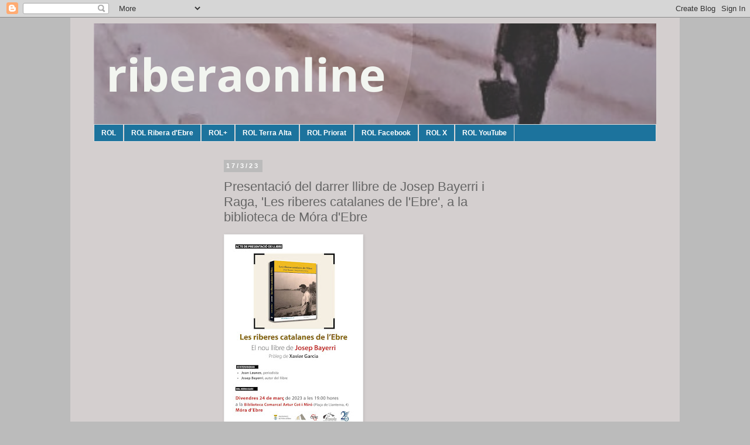

--- FILE ---
content_type: text/html; charset=UTF-8
request_url: https://rolriberadebre.blogspot.com/2023/03/presentacio-del-darrer-llibre-de-josep.html
body_size: 9982
content:
<!DOCTYPE html>
<html class='v2' dir='ltr' lang='ca'>
<head>
<link href='https://www.blogger.com/static/v1/widgets/335934321-css_bundle_v2.css' rel='stylesheet' type='text/css'/>
<meta content='width=1100' name='viewport'/>
<meta content='text/html; charset=UTF-8' http-equiv='Content-Type'/>
<meta content='blogger' name='generator'/>
<link href='https://rolriberadebre.blogspot.com/favicon.ico' rel='icon' type='image/x-icon'/>
<link href='http://rolriberadebre.blogspot.com/2023/03/presentacio-del-darrer-llibre-de-josep.html' rel='canonical'/>
<link rel="alternate" type="application/atom+xml" title="ROL Ribera d&#39;Ebre - Atom" href="https://rolriberadebre.blogspot.com/feeds/posts/default" />
<link rel="alternate" type="application/rss+xml" title="ROL Ribera d&#39;Ebre - RSS" href="https://rolriberadebre.blogspot.com/feeds/posts/default?alt=rss" />
<link rel="service.post" type="application/atom+xml" title="ROL Ribera d&#39;Ebre - Atom" href="https://www.blogger.com/feeds/8264008904356063611/posts/default" />

<link rel="alternate" type="application/atom+xml" title="ROL Ribera d&#39;Ebre - Atom" href="https://rolriberadebre.blogspot.com/feeds/8830178191191362682/comments/default" />
<!--Can't find substitution for tag [blog.ieCssRetrofitLinks]-->
<link href='https://blogger.googleusercontent.com/img/a/AVvXsEhwhFnY_j7rSvixgobaoa-yGhXL77b67TMmxuQVnm3DB0_Ohfoa2ccRcW4sWw0-lO-4UoO5DCRAPjsLiLwaM5jj2k7xZBsUfTepq67v9SdgUZt3N6quRND1tbpQJMON1dFq4zhmxULPeCiIWiJouJMnAW7C_FkiUJlbvxrPtZb0-MkhlpgCOFwahcsJeA=s320' rel='image_src'/>
<meta content='http://rolriberadebre.blogspot.com/2023/03/presentacio-del-darrer-llibre-de-josep.html' property='og:url'/>
<meta content='Presentació del darrer llibre de Josep Bayerri i Raga, &#39;Les riberes catalanes de l&#39;Ebre&#39;, a la biblioteca de Móra d&#39;Ebre' property='og:title'/>
<meta content='  ' property='og:description'/>
<meta content='https://blogger.googleusercontent.com/img/a/AVvXsEhwhFnY_j7rSvixgobaoa-yGhXL77b67TMmxuQVnm3DB0_Ohfoa2ccRcW4sWw0-lO-4UoO5DCRAPjsLiLwaM5jj2k7xZBsUfTepq67v9SdgUZt3N6quRND1tbpQJMON1dFq4zhmxULPeCiIWiJouJMnAW7C_FkiUJlbvxrPtZb0-MkhlpgCOFwahcsJeA=w1200-h630-p-k-no-nu' property='og:image'/>
<title>ROL Ribera d'Ebre: Presentació del darrer llibre de Josep Bayerri i Raga, 'Les riberes catalanes de l'Ebre', a la biblioteca de Móra d'Ebre</title>
<style id='page-skin-1' type='text/css'><!--
/*
-----------------------------------------------
Blogger Template Style
Name:     Simple
Designer: Blogger
URL:      www.blogger.com
----------------------------------------------- */
/* Content
----------------------------------------------- */
body {
font: normal normal 12px 'Trebuchet MS', Trebuchet, Verdana, sans-serif;
color: #666666;
background: #bbbbbb none repeat scroll top left;
padding: 0 0 0 0;
}
html body .region-inner {
min-width: 0;
max-width: 100%;
width: auto;
}
h2 {
font-size: 22px;
}
a:link {
text-decoration:none;
color: #2288bb;
}
a:visited {
text-decoration:none;
color: #888888;
}
a:hover {
text-decoration:underline;
color: #33aaff;
}
.body-fauxcolumn-outer .fauxcolumn-inner {
background: transparent none repeat scroll top left;
_background-image: none;
}
.body-fauxcolumn-outer .cap-top {
position: absolute;
z-index: 1;
height: 400px;
width: 100%;
}
.body-fauxcolumn-outer .cap-top .cap-left {
width: 100%;
background: transparent none repeat-x scroll top left;
_background-image: none;
}
.content-outer {
-moz-box-shadow: 0 0 0 rgba(0, 0, 0, .15);
-webkit-box-shadow: 0 0 0 rgba(0, 0, 0, .15);
-goog-ms-box-shadow: 0 0 0 #333333;
box-shadow: 0 0 0 rgba(0, 0, 0, .15);
margin-bottom: 1px;
}
.content-inner {
padding: 10px 40px;
}
.content-inner {
background-color: #d4cfcf;
}
/* Header
----------------------------------------------- */
.header-outer {
background: transparent none repeat-x scroll 0 -400px;
_background-image: none;
}
.Header h1 {
font: normal normal 40px 'Trebuchet MS',Trebuchet,Verdana,sans-serif;
color: #000000;
text-shadow: 0 0 0 rgba(0, 0, 0, .2);
}
.Header h1 a {
color: #000000;
}
.Header .description {
font-size: 18px;
color: #000000;
}
.header-inner .Header .titlewrapper {
padding: 22px 0;
}
.header-inner .Header .descriptionwrapper {
padding: 0 0;
}
/* Tabs
----------------------------------------------- */
.tabs-inner .section:first-child {
border-top: 0 solid #dddddd;
}
.tabs-inner .section:first-child ul {
margin-top: -1px;
border-top: 1px solid #dddddd;
border-left: 1px solid #dddddd;
border-right: 1px solid #dddddd;
}
.tabs-inner .widget ul {
background: #1c739d none repeat-x scroll 0 -800px;
_background-image: none;
border-bottom: 1px solid #dddddd;
margin-top: 0;
margin-left: -30px;
margin-right: -30px;
}
.tabs-inner .widget li a {
display: inline-block;
padding: .6em 1em;
font: normal bold 12px Arial, Tahoma, Helvetica, FreeSans, sans-serif;
color: #ffffff;
border-left: 1px solid #d4cfcf;
border-right: 1px solid #dddddd;
}
.tabs-inner .widget li:first-child a {
border-left: none;
}
.tabs-inner .widget li.selected a, .tabs-inner .widget li a:hover {
color: #000000;
background-color: #888888;
text-decoration: none;
}
/* Columns
----------------------------------------------- */
.main-outer {
border-top: 0 solid transparent;
}
.fauxcolumn-left-outer .fauxcolumn-inner {
border-right: 1px solid transparent;
}
.fauxcolumn-right-outer .fauxcolumn-inner {
border-left: 1px solid transparent;
}
/* Headings
----------------------------------------------- */
div.widget > h2,
div.widget h2.title {
margin: 0 0 1em 0;
font: normal bold 11px 'Trebuchet MS',Trebuchet,Verdana,sans-serif;
color: #000000;
}
/* Widgets
----------------------------------------------- */
.widget .zippy {
color: #999999;
text-shadow: 2px 2px 1px rgba(0, 0, 0, .1);
}
.widget .popular-posts ul {
list-style: none;
}
/* Posts
----------------------------------------------- */
h2.date-header {
font: normal bold 11px Arial, Tahoma, Helvetica, FreeSans, sans-serif;
}
.date-header span {
background-color: #bbbbbb;
color: #ffffff;
padding: 0.4em;
letter-spacing: 3px;
margin: inherit;
}
.main-inner {
padding-top: 35px;
padding-bottom: 65px;
}
.main-inner .column-center-inner {
padding: 0 0;
}
.main-inner .column-center-inner .section {
margin: 0 1em;
}
.post {
margin: 0 0 45px 0;
}
h3.post-title, .comments h4 {
font: normal normal 22px 'Trebuchet MS',Trebuchet,Verdana,sans-serif;
margin: .75em 0 0;
}
.post-body {
font-size: 110%;
line-height: 1.4;
position: relative;
}
.post-body img, .post-body .tr-caption-container, .Profile img, .Image img,
.BlogList .item-thumbnail img {
padding: 2px;
background: #ffffff;
border: 1px solid #eeeeee;
-moz-box-shadow: 1px 1px 5px rgba(0, 0, 0, .1);
-webkit-box-shadow: 1px 1px 5px rgba(0, 0, 0, .1);
box-shadow: 1px 1px 5px rgba(0, 0, 0, .1);
}
.post-body img, .post-body .tr-caption-container {
padding: 5px;
}
.post-body .tr-caption-container {
color: #666666;
}
.post-body .tr-caption-container img {
padding: 0;
background: transparent;
border: none;
-moz-box-shadow: 0 0 0 rgba(0, 0, 0, .1);
-webkit-box-shadow: 0 0 0 rgba(0, 0, 0, .1);
box-shadow: 0 0 0 rgba(0, 0, 0, .1);
}
.post-header {
margin: 0 0 1.5em;
line-height: 1.6;
font-size: 90%;
}
.post-footer {
margin: 20px -2px 0;
padding: 5px 10px;
color: #666666;
background-color: #eeeeee;
border-bottom: 1px solid #eeeeee;
line-height: 1.6;
font-size: 90%;
}
#comments .comment-author {
padding-top: 1.5em;
border-top: 1px solid transparent;
background-position: 0 1.5em;
}
#comments .comment-author:first-child {
padding-top: 0;
border-top: none;
}
.avatar-image-container {
margin: .2em 0 0;
}
#comments .avatar-image-container img {
border: 1px solid #eeeeee;
}
/* Comments
----------------------------------------------- */
.comments .comments-content .icon.blog-author {
background-repeat: no-repeat;
background-image: url([data-uri]);
}
.comments .comments-content .loadmore a {
border-top: 1px solid #999999;
border-bottom: 1px solid #999999;
}
.comments .comment-thread.inline-thread {
background-color: #eeeeee;
}
.comments .continue {
border-top: 2px solid #999999;
}
/* Accents
---------------------------------------------- */
.section-columns td.columns-cell {
border-left: 1px solid transparent;
}
.blog-pager {
background: transparent url(//www.blogblog.com/1kt/simple/paging_dot.png) repeat-x scroll top center;
}
.blog-pager-older-link, .home-link,
.blog-pager-newer-link {
background-color: #d4cfcf;
padding: 5px;
}
.footer-outer {
border-top: 1px dashed #bbbbbb;
}
/* Mobile
----------------------------------------------- */
body.mobile  {
background-size: auto;
}
.mobile .body-fauxcolumn-outer {
background: transparent none repeat scroll top left;
}
.mobile .body-fauxcolumn-outer .cap-top {
background-size: 100% auto;
}
.mobile .content-outer {
-webkit-box-shadow: 0 0 3px rgba(0, 0, 0, .15);
box-shadow: 0 0 3px rgba(0, 0, 0, .15);
}
.mobile .tabs-inner .widget ul {
margin-left: 0;
margin-right: 0;
}
.mobile .post {
margin: 0;
}
.mobile .main-inner .column-center-inner .section {
margin: 0;
}
.mobile .date-header span {
padding: 0.1em 10px;
margin: 0 -10px;
}
.mobile h3.post-title {
margin: 0;
}
.mobile .blog-pager {
background: transparent none no-repeat scroll top center;
}
.mobile .footer-outer {
border-top: none;
}
.mobile .main-inner, .mobile .footer-inner {
background-color: #d4cfcf;
}
.mobile-index-contents {
color: #666666;
}
.mobile-link-button {
background-color: #2288bb;
}
.mobile-link-button a:link, .mobile-link-button a:visited {
color: #ffffff;
}
.mobile .tabs-inner .section:first-child {
border-top: none;
}
.mobile .tabs-inner .PageList .widget-content {
background-color: #888888;
color: #000000;
border-top: 1px solid #dddddd;
border-bottom: 1px solid #dddddd;
}
.mobile .tabs-inner .PageList .widget-content .pagelist-arrow {
border-left: 1px solid #dddddd;
}

--></style>
<style id='template-skin-1' type='text/css'><!--
body {
min-width: 1040px;
}
.content-outer, .content-fauxcolumn-outer, .region-inner {
min-width: 1040px;
max-width: 1040px;
_width: 1040px;
}
.main-inner .columns {
padding-left: 210px;
padding-right: 220px;
}
.main-inner .fauxcolumn-center-outer {
left: 210px;
right: 220px;
/* IE6 does not respect left and right together */
_width: expression(this.parentNode.offsetWidth -
parseInt("210px") -
parseInt("220px") + 'px');
}
.main-inner .fauxcolumn-left-outer {
width: 210px;
}
.main-inner .fauxcolumn-right-outer {
width: 220px;
}
.main-inner .column-left-outer {
width: 210px;
right: 100%;
margin-left: -210px;
}
.main-inner .column-right-outer {
width: 220px;
margin-right: -220px;
}
#layout {
min-width: 0;
}
#layout .content-outer {
min-width: 0;
width: 800px;
}
#layout .region-inner {
min-width: 0;
width: auto;
}
body#layout div.add_widget {
padding: 8px;
}
body#layout div.add_widget a {
margin-left: 32px;
}
--></style>
<link href='https://www.blogger.com/dyn-css/authorization.css?targetBlogID=8264008904356063611&amp;zx=24cc36f0-2542-4b55-820c-cc178160ecc7' media='none' onload='if(media!=&#39;all&#39;)media=&#39;all&#39;' rel='stylesheet'/><noscript><link href='https://www.blogger.com/dyn-css/authorization.css?targetBlogID=8264008904356063611&amp;zx=24cc36f0-2542-4b55-820c-cc178160ecc7' rel='stylesheet'/></noscript>
<meta name='google-adsense-platform-account' content='ca-host-pub-1556223355139109'/>
<meta name='google-adsense-platform-domain' content='blogspot.com'/>

</head>
<body class='loading variant-simplysimple'>
<div class='navbar section' id='navbar' name='Barra de navegació'><div class='widget Navbar' data-version='1' id='Navbar1'><script type="text/javascript">
    function setAttributeOnload(object, attribute, val) {
      if(window.addEventListener) {
        window.addEventListener('load',
          function(){ object[attribute] = val; }, false);
      } else {
        window.attachEvent('onload', function(){ object[attribute] = val; });
      }
    }
  </script>
<div id="navbar-iframe-container"></div>
<script type="text/javascript" src="https://apis.google.com/js/platform.js"></script>
<script type="text/javascript">
      gapi.load("gapi.iframes:gapi.iframes.style.bubble", function() {
        if (gapi.iframes && gapi.iframes.getContext) {
          gapi.iframes.getContext().openChild({
              url: 'https://www.blogger.com/navbar/8264008904356063611?po\x3d8830178191191362682\x26origin\x3dhttps://rolriberadebre.blogspot.com',
              where: document.getElementById("navbar-iframe-container"),
              id: "navbar-iframe"
          });
        }
      });
    </script><script type="text/javascript">
(function() {
var script = document.createElement('script');
script.type = 'text/javascript';
script.src = '//pagead2.googlesyndication.com/pagead/js/google_top_exp.js';
var head = document.getElementsByTagName('head')[0];
if (head) {
head.appendChild(script);
}})();
</script>
</div></div>
<div class='body-fauxcolumns'>
<div class='fauxcolumn-outer body-fauxcolumn-outer'>
<div class='cap-top'>
<div class='cap-left'></div>
<div class='cap-right'></div>
</div>
<div class='fauxborder-left'>
<div class='fauxborder-right'></div>
<div class='fauxcolumn-inner'>
</div>
</div>
<div class='cap-bottom'>
<div class='cap-left'></div>
<div class='cap-right'></div>
</div>
</div>
</div>
<div class='content'>
<div class='content-fauxcolumns'>
<div class='fauxcolumn-outer content-fauxcolumn-outer'>
<div class='cap-top'>
<div class='cap-left'></div>
<div class='cap-right'></div>
</div>
<div class='fauxborder-left'>
<div class='fauxborder-right'></div>
<div class='fauxcolumn-inner'>
</div>
</div>
<div class='cap-bottom'>
<div class='cap-left'></div>
<div class='cap-right'></div>
</div>
</div>
</div>
<div class='content-outer'>
<div class='content-cap-top cap-top'>
<div class='cap-left'></div>
<div class='cap-right'></div>
</div>
<div class='fauxborder-left content-fauxborder-left'>
<div class='fauxborder-right content-fauxborder-right'></div>
<div class='content-inner'>
<header>
<div class='header-outer'>
<div class='header-cap-top cap-top'>
<div class='cap-left'></div>
<div class='cap-right'></div>
</div>
<div class='fauxborder-left header-fauxborder-left'>
<div class='fauxborder-right header-fauxborder-right'></div>
<div class='region-inner header-inner'>
<div class='header section' id='header' name='Capçalera'><div class='widget Header' data-version='1' id='Header1'>
<div id='header-inner'>
<a href='https://rolriberadebre.blogspot.com/' style='display: block'>
<img alt='ROL Ribera d&#39;Ebre' height='173px; ' id='Header1_headerimg' src='https://blogger.googleusercontent.com/img/a/AVvXsEh5lPHs2uRJL_piTsKm9FTHyrxzGabbR237RCT1euTugoDteFjG6ZeFYfhrbC0nkAcggxMZckatykL1P5fAcq6-iq3efyXfeGUs5v3da26FpZRXG_JXSm40-DfXjur7-w0i0gV9hdDtTaBONDHuu9RTZAelxPOl5slX2p1--qSdTU_94kUmagN0uZb5an3V=s960' style='display: block' width='960px; '/>
</a>
</div>
</div></div>
</div>
</div>
<div class='header-cap-bottom cap-bottom'>
<div class='cap-left'></div>
<div class='cap-right'></div>
</div>
</div>
</header>
<div class='tabs-outer'>
<div class='tabs-cap-top cap-top'>
<div class='cap-left'></div>
<div class='cap-right'></div>
</div>
<div class='fauxborder-left tabs-fauxborder-left'>
<div class='fauxborder-right tabs-fauxborder-right'></div>
<div class='region-inner tabs-inner'>
<div class='tabs section' id='crosscol' name='Multicolumnes'><div class='widget PageList' data-version='1' id='PageList1'>
<h2>Pàgines</h2>
<div class='widget-content'>
<ul>
<li>
<a href='http://rol-riberaonline.blogspot.com.es/'>ROL</a>
</li>
<li>
<a href='http://rolriberadebre.blogspot.com/'>ROL Ribera d'Ebre</a>
</li>
<li>
<a href='http://rolmes.blogspot.com'>ROL+</a>
</li>
<li>
<a href='https://rolterraalta.blogspot.com/'>ROL Terra Alta</a>
</li>
<li>
<a href='http://rolpriorat.blogspot.com/'>ROL Priorat</a>
</li>
<li>
<a href='https://www.facebook.com/riberaonline2?ref=hl'>ROL Facebook</a>
</li>
<li>
<a href='https://twitter.com/riberaonline'>ROL X</a>
</li>
<li>
<a href='https://www.youtube.com/user/riberaonline?feature=mhee'>ROL YouTube</a>
</li>
</ul>
<div class='clear'></div>
</div>
</div></div>
<div class='tabs no-items section' id='crosscol-overflow' name='Cross-Column 2'></div>
</div>
</div>
<div class='tabs-cap-bottom cap-bottom'>
<div class='cap-left'></div>
<div class='cap-right'></div>
</div>
</div>
<div class='main-outer'>
<div class='main-cap-top cap-top'>
<div class='cap-left'></div>
<div class='cap-right'></div>
</div>
<div class='fauxborder-left main-fauxborder-left'>
<div class='fauxborder-right main-fauxborder-right'></div>
<div class='region-inner main-inner'>
<div class='columns fauxcolumns'>
<div class='fauxcolumn-outer fauxcolumn-center-outer'>
<div class='cap-top'>
<div class='cap-left'></div>
<div class='cap-right'></div>
</div>
<div class='fauxborder-left'>
<div class='fauxborder-right'></div>
<div class='fauxcolumn-inner'>
</div>
</div>
<div class='cap-bottom'>
<div class='cap-left'></div>
<div class='cap-right'></div>
</div>
</div>
<div class='fauxcolumn-outer fauxcolumn-left-outer'>
<div class='cap-top'>
<div class='cap-left'></div>
<div class='cap-right'></div>
</div>
<div class='fauxborder-left'>
<div class='fauxborder-right'></div>
<div class='fauxcolumn-inner'>
</div>
</div>
<div class='cap-bottom'>
<div class='cap-left'></div>
<div class='cap-right'></div>
</div>
</div>
<div class='fauxcolumn-outer fauxcolumn-right-outer'>
<div class='cap-top'>
<div class='cap-left'></div>
<div class='cap-right'></div>
</div>
<div class='fauxborder-left'>
<div class='fauxborder-right'></div>
<div class='fauxcolumn-inner'>
</div>
</div>
<div class='cap-bottom'>
<div class='cap-left'></div>
<div class='cap-right'></div>
</div>
</div>
<!-- corrects IE6 width calculation -->
<div class='columns-inner'>
<div class='column-center-outer'>
<div class='column-center-inner'>
<div class='main section' id='main' name='Principal'><div class='widget Blog' data-version='1' id='Blog1'>
<div class='blog-posts hfeed'>

          <div class="date-outer">
        
<h2 class='date-header'><span>17/3/23</span></h2>

          <div class="date-posts">
        
<div class='post-outer'>
<div class='post hentry uncustomized-post-template' itemprop='blogPost' itemscope='itemscope' itemtype='http://schema.org/BlogPosting'>
<meta content='https://blogger.googleusercontent.com/img/a/AVvXsEhwhFnY_j7rSvixgobaoa-yGhXL77b67TMmxuQVnm3DB0_Ohfoa2ccRcW4sWw0-lO-4UoO5DCRAPjsLiLwaM5jj2k7xZBsUfTepq67v9SdgUZt3N6quRND1tbpQJMON1dFq4zhmxULPeCiIWiJouJMnAW7C_FkiUJlbvxrPtZb0-MkhlpgCOFwahcsJeA=s320' itemprop='image_url'/>
<meta content='8264008904356063611' itemprop='blogId'/>
<meta content='8830178191191362682' itemprop='postId'/>
<a name='8830178191191362682'></a>
<h3 class='post-title entry-title' itemprop='name'>
Presentació del darrer llibre de Josep Bayerri i Raga, 'Les riberes catalanes de l'Ebre', a la biblioteca de Móra d'Ebre
</h3>
<div class='post-header'>
<div class='post-header-line-1'></div>
</div>
<div class='post-body entry-content' id='post-body-8830178191191362682' itemprop='description articleBody'>
<p class="mobile-photo"><a href="https://blogger.googleusercontent.com/img/a/AVvXsEhwhFnY_j7rSvixgobaoa-yGhXL77b67TMmxuQVnm3DB0_Ohfoa2ccRcW4sWw0-lO-4UoO5DCRAPjsLiLwaM5jj2k7xZBsUfTepq67v9SdgUZt3N6quRND1tbpQJMON1dFq4zhmxULPeCiIWiJouJMnAW7C_FkiUJlbvxrPtZb0-MkhlpgCOFwahcsJeA"><img alt="" border="0" id="BLOGGER_PHOTO_ID_7211587715632586850" src="https://blogger.googleusercontent.com/img/a/AVvXsEhwhFnY_j7rSvixgobaoa-yGhXL77b67TMmxuQVnm3DB0_Ohfoa2ccRcW4sWw0-lO-4UoO5DCRAPjsLiLwaM5jj2k7xZBsUfTepq67v9SdgUZt3N6quRND1tbpQJMON1dFq4zhmxULPeCiIWiJouJMnAW7C_FkiUJlbvxrPtZb0-MkhlpgCOFwahcsJeA=s320" /></a></p><div dir="ltr"><div dir="ltr" class="gmail_signature" data-smartmail="gmail_signature"><div dir="ltr"><div><br></div></div></div></div>  
<div style='clear: both;'></div>
</div>
<div class='post-footer'>
<div class='post-footer-line post-footer-line-1'>
<span class='post-author vcard'>
</span>
<span class='post-timestamp'>
</span>
<span class='post-comment-link'>
</span>
<span class='post-icons'>
</span>
<div class='post-share-buttons goog-inline-block'>
<a class='goog-inline-block share-button sb-email' href='https://www.blogger.com/share-post.g?blogID=8264008904356063611&postID=8830178191191362682&target=email' target='_blank' title='Envia per correu electrònic'><span class='share-button-link-text'>Envia per correu electrònic</span></a><a class='goog-inline-block share-button sb-blog' href='https://www.blogger.com/share-post.g?blogID=8264008904356063611&postID=8830178191191362682&target=blog' onclick='window.open(this.href, "_blank", "height=270,width=475"); return false;' target='_blank' title='BlogThis!'><span class='share-button-link-text'>BlogThis!</span></a><a class='goog-inline-block share-button sb-twitter' href='https://www.blogger.com/share-post.g?blogID=8264008904356063611&postID=8830178191191362682&target=twitter' target='_blank' title='Comparteix a X'><span class='share-button-link-text'>Comparteix a X</span></a><a class='goog-inline-block share-button sb-facebook' href='https://www.blogger.com/share-post.g?blogID=8264008904356063611&postID=8830178191191362682&target=facebook' onclick='window.open(this.href, "_blank", "height=430,width=640"); return false;' target='_blank' title='Comparteix a Facebook'><span class='share-button-link-text'>Comparteix a Facebook</span></a><a class='goog-inline-block share-button sb-pinterest' href='https://www.blogger.com/share-post.g?blogID=8264008904356063611&postID=8830178191191362682&target=pinterest' target='_blank' title='Comparteix a Pinterest'><span class='share-button-link-text'>Comparteix a Pinterest</span></a>
</div>
</div>
<div class='post-footer-line post-footer-line-2'>
<span class='post-labels'>
</span>
</div>
<div class='post-footer-line post-footer-line-3'>
<span class='post-location'>
</span>
</div>
</div>
</div>
<div class='comments' id='comments'>
<a name='comments'></a>
</div>
</div>

        </div></div>
      
</div>
<div class='blog-pager' id='blog-pager'>
<span id='blog-pager-newer-link'>
<a class='blog-pager-newer-link' href='https://rolriberadebre.blogspot.com/2023/03/publiquen-lobra-guanyadora-del-premi-de.html' id='Blog1_blog-pager-newer-link' title='Entrada més recent'>Entrada més recent</a>
</span>
<span id='blog-pager-older-link'>
<a class='blog-pager-older-link' href='https://rolriberadebre.blogspot.com/2023/03/presentacio-del-llibre-les-riberes.html' id='Blog1_blog-pager-older-link' title='Entrada més antiga'>Entrada més antiga</a>
</span>
<a class='home-link' href='https://rolriberadebre.blogspot.com/'>Inici</a>
</div>
<div class='clear'></div>
<div class='post-feeds'>
</div>
</div></div>
</div>
</div>
<div class='column-left-outer'>
<div class='column-left-inner'>
<aside>
<div class='sidebar no-items section' id='sidebar-left-1'></div>
</aside>
</div>
</div>
<div class='column-right-outer'>
<div class='column-right-inner'>
<aside>
<div class='sidebar no-items section' id='sidebar-right-1'></div>
</aside>
</div>
</div>
</div>
<div style='clear: both'></div>
<!-- columns -->
</div>
<!-- main -->
</div>
</div>
<div class='main-cap-bottom cap-bottom'>
<div class='cap-left'></div>
<div class='cap-right'></div>
</div>
</div>
<footer>
<div class='footer-outer'>
<div class='footer-cap-top cap-top'>
<div class='cap-left'></div>
<div class='cap-right'></div>
</div>
<div class='fauxborder-left footer-fauxborder-left'>
<div class='fauxborder-right footer-fauxborder-right'></div>
<div class='region-inner footer-inner'>
<div class='foot section' id='footer-1'><div class='widget Feed' data-version='1' id='Feed1'>
<h2>riberaonline</h2>
<div class='widget-content' id='Feed1_feedItemListDisplay'>
<span style='filter: alpha(25); opacity: 0.25;'>
<a href='http://rol-riberaonline.blogspot.com/feeds/posts/default'>S'està carregant...</a>
</span>
</div>
<div class='clear'></div>
</div><div class='widget PopularPosts' data-version='1' id='PopularPosts1'>
<h2>Lo més vist de la setmana</h2>
<div class='widget-content popular-posts'>
<ul>
<li>
<div class='item-content'>
<div class='item-thumbnail'>
<a href='https://rolriberadebre.blogspot.com/2023/02/nova-activitat-de-la-societat-obrera-de.html' target='_blank'>
<img alt='' border='0' src='https://blogger.googleusercontent.com/img/a/AVvXsEjplLxAnPx3TVZRGqrlSXjryWgyaZiEgYE2MbcVRzZ_EfSsv7kzql_Rog1nvSNQHLPmMKYUGo2PSX41jVEKHimWCKZ0vyqkVNy4YN3BJsVoRmR4sS8WPe1e0NEOrj-PXDsdZyWW-ckkqFrBOvjDuZrP3KaZACKke2hJ9symyBVt2IM3uTLf4c7n4UXEjQ=w72-h72-p-k-no-nu'/>
</a>
</div>
<div class='item-title'><a href='https://rolriberadebre.blogspot.com/2023/02/nova-activitat-de-la-societat-obrera-de.html'>Nova activitat de la Societat Obrera de Tivissa</a></div>
<div class='item-snippet'>--   </div>
</div>
<div style='clear: both;'></div>
</li>
<li>
<div class='item-content'>
<div class='item-title'><a href='https://rolriberadebre.blogspot.com/2026/01/preocupacio-per-la-proposta-de-reduccio.html'>Preocupació per la proposta de reducció d&#8217;aproximadament el 20% del cabal al riu Ebre en temps de sequera</a></div>
<div class='item-snippet'>La Plataforma en Defensa de l&#39;Ebre (PDE) manifesta la seua preocupació per la proposta que ha fet la Taula de Consens del delta a la Con...</div>
</div>
<div style='clear: both;'></div>
</li>
<li>
<div class='item-content'>
<div class='item-thumbnail'>
<a href='https://rolriberadebre.blogspot.com/2023/01/elisenda-roca-presenta-mia-fantasia-la_30.html' target='_blank'>
<img alt='' border='0' src='https://blogger.googleusercontent.com/img/a/AVvXsEg53-RMX7G4YS_yCzb8h0AOz8Wib_hUSAw-othFKeLh5dPv03r3gbmgh6UVbO4_bcqWAVXktjmM1bGsBNLnkdkaeVxBUYvmj1ZeAechIL7En-Wy_DpnI3LcPxVLE0q6cBsDZE2Qr1bqPR8qEy1Nx57tWOAdbacA1ccgw52zxLB4FdydTFBeQPtTfE-aSg=w72-h72-p-k-no-nu'/>
</a>
</div>
<div class='item-title'><a href='https://rolriberadebre.blogspot.com/2023/01/elisenda-roca-presenta-mia-fantasia-la_30.html'>Elisenda Roca presenta "Mia Fantasia" a la Biblioteca Comarcal de Móra d'Ebre</a></div>
<div class='item-snippet'>Elisenda Roca visitarà la Biblioteca Comarcal de Móra d&#39;Ebre per presentar la col&#183;lecció &quot;Mia Fantasia&quot; (edat recomanada &#160;6-8 ...</div>
</div>
<div style='clear: both;'></div>
</li>
<li>
<div class='item-content'>
<div class='item-thumbnail'>
<a href='https://rolriberadebre.blogspot.com/2023/01/rasquera-acull-la-presentacio-duna-nova.html' target='_blank'>
<img alt='' border='0' src='https://blogger.googleusercontent.com/img/b/R29vZ2xl/AVvXsEjwqwZMUR0xHk1E5cW-KDyAVEvpjH_61DCoP47m0LFJu8Fj0ZTctvB7hnucxP1wAyGNCt77sHx7b9uGNL6R8uwh9nzJkbK9Q1yqXFycg1P_xuIBlPLUICwtv4kB7LWbEMwpZIGfdL7N-b7fqP0hz43lTsCvtawb0xQGJylwxkJZ-Mrxdy5g_yjX3hQ2rA/w72-h72-p-k-no-nu/20230131_183144.jpg'/>
</a>
</div>
<div class='item-title'><a href='https://rolriberadebre.blogspot.com/2023/01/rasquera-acull-la-presentacio-duna-nova.html'>Rasquera acull la presentació d'una nova entrega de 'Miscel&#183;lània del CERE'</a></div>
<div class='item-snippet'>El Centre d&#39;Estudis de la Ribera d&#39;Ebre (CERE) presenta la &#39;Miscel&#183;lània del CERE&#39; núm. 32 el proper divendres 3 de febrer, ...</div>
</div>
<div style='clear: both;'></div>
</li>
<li>
<div class='item-content'>
<div class='item-thumbnail'>
<a href='https://rolriberadebre.blogspot.com/2022/07/piscines-municipals-tancades-despres-de_2.html' target='_blank'>
<img alt='' border='0' src='https://blogger.googleusercontent.com/img/a/AVvXsEhoZJMaT9P4BE7Znf9YD1FKo0kqdzV8Z0Ldv6m6CLNB5E44eAaInRmri2Jw4xZGueMTnVuUuO-SBZLQ89KCD5NMM3pgHyJJZ23fBxA-fv6hl7Nj1KEyvbdxK9hd2GZK85KkWaB_IWi9AUVQ-sOl4k_h81y0F3VihC-4IL1Kp2YSSJE0l7ugTuBy3H1Vwg=w72-h72-p-k-no-nu'/>
</a>
</div>
<div class='item-title'><a href='https://rolriberadebre.blogspot.com/2022/07/piscines-municipals-tancades-despres-de_2.html'>Tanquen les piscines municipals de Móra d'Ebre després de la mort per ofegament d'un infant</a></div>
<div class='item-snippet'>L&#39;Ajuntament de Móra d&#39;Ebre ha tancat temporalment les piscines municipals on ahir a la tarda va morir ofegat un infant. Els Mossos ...</div>
</div>
<div style='clear: both;'></div>
</li>
<li>
<div class='item-content'>
<div class='item-thumbnail'>
<a href='https://rolriberadebre.blogspot.com/2023/02/beques-del-centre-destudis-de-la-ribera.html' target='_blank'>
<img alt='' border='0' src='https://blogger.googleusercontent.com/img/a/AVvXsEgdFWfjT33psYJbpWOa9PnFPRAOLH343V-v_QrW84zVIcRqz3OMuZSYA6o9j2UVRalg0iwpdOJWI10_Wma2ONbX6Ghvk3KvBSIaIO-YsQFxC8VEy67_V-ZTr0tahxDShHB5XJW5fQFwAbuB_n7vsk3y_xXALOvlxxbYBxx2nyxaJMsOK--mLMrFH62cDg=w72-h72-p-k-no-nu'/>
</a>
</div>
<div class='item-title'><a href='https://rolriberadebre.blogspot.com/2023/02/beques-del-centre-destudis-de-la-ribera.html'>Beques del Centre d'Estudis de la Ribera d'Ebre 2023</a></div>
<div class='item-snippet'>
</div>
</div>
<div style='clear: both;'></div>
</li>
</ul>
<div class='clear'></div>
</div>
</div>
</div>
<table border='0' cellpadding='0' cellspacing='0' class='section-columns columns-2'>
<tbody>
<tr>
<td class='first columns-cell'>
<div class='foot no-items section' id='footer-2-1'>
</div>
</td>
<td class='columns-cell'>
<div class='foot no-items section' id='footer-2-2'></div>
</td>
</tr>
</tbody>
</table>
<!-- outside of the include in order to lock Attribution widget -->
<div class='foot section' id='footer-3' name='Peu de pàgina'><div class='widget Attribution' data-version='1' id='Attribution1'>
<div class='widget-content' style='text-align: center;'>
&#169; ROL, 2000-2026. Tema Senzill. Amb la tecnologia de <a href='https://www.blogger.com' target='_blank'>Blogger</a>.
</div>
<div class='clear'></div>
</div></div>
</div>
</div>
<div class='footer-cap-bottom cap-bottom'>
<div class='cap-left'></div>
<div class='cap-right'></div>
</div>
</div>
</footer>
<!-- content -->
</div>
</div>
<div class='content-cap-bottom cap-bottom'>
<div class='cap-left'></div>
<div class='cap-right'></div>
</div>
</div>
</div>
<script type='text/javascript'>
    window.setTimeout(function() {
        document.body.className = document.body.className.replace('loading', '');
      }, 10);
  </script>

<script type="text/javascript" src="https://www.blogger.com/static/v1/widgets/3845888474-widgets.js"></script>
<script type='text/javascript'>
window['__wavt'] = 'AOuZoY6rbuKE-Psc3BRrPLi_1RAHwiJN3Q:1768747394019';_WidgetManager._Init('//www.blogger.com/rearrange?blogID\x3d8264008904356063611','//rolriberadebre.blogspot.com/2023/03/presentacio-del-darrer-llibre-de-josep.html','8264008904356063611');
_WidgetManager._SetDataContext([{'name': 'blog', 'data': {'blogId': '8264008904356063611', 'title': 'ROL Ribera d\x27Ebre', 'url': 'https://rolriberadebre.blogspot.com/2023/03/presentacio-del-darrer-llibre-de-josep.html', 'canonicalUrl': 'http://rolriberadebre.blogspot.com/2023/03/presentacio-del-darrer-llibre-de-josep.html', 'homepageUrl': 'https://rolriberadebre.blogspot.com/', 'searchUrl': 'https://rolriberadebre.blogspot.com/search', 'canonicalHomepageUrl': 'http://rolriberadebre.blogspot.com/', 'blogspotFaviconUrl': 'https://rolriberadebre.blogspot.com/favicon.ico', 'bloggerUrl': 'https://www.blogger.com', 'hasCustomDomain': false, 'httpsEnabled': true, 'enabledCommentProfileImages': false, 'gPlusViewType': 'FILTERED_POSTMOD', 'adultContent': false, 'analyticsAccountNumber': '', 'encoding': 'UTF-8', 'locale': 'ca', 'localeUnderscoreDelimited': 'ca', 'languageDirection': 'ltr', 'isPrivate': false, 'isMobile': false, 'isMobileRequest': false, 'mobileClass': '', 'isPrivateBlog': false, 'isDynamicViewsAvailable': true, 'feedLinks': '\x3clink rel\x3d\x22alternate\x22 type\x3d\x22application/atom+xml\x22 title\x3d\x22ROL Ribera d\x26#39;Ebre - Atom\x22 href\x3d\x22https://rolriberadebre.blogspot.com/feeds/posts/default\x22 /\x3e\n\x3clink rel\x3d\x22alternate\x22 type\x3d\x22application/rss+xml\x22 title\x3d\x22ROL Ribera d\x26#39;Ebre - RSS\x22 href\x3d\x22https://rolriberadebre.blogspot.com/feeds/posts/default?alt\x3drss\x22 /\x3e\n\x3clink rel\x3d\x22service.post\x22 type\x3d\x22application/atom+xml\x22 title\x3d\x22ROL Ribera d\x26#39;Ebre - Atom\x22 href\x3d\x22https://www.blogger.com/feeds/8264008904356063611/posts/default\x22 /\x3e\n\n\x3clink rel\x3d\x22alternate\x22 type\x3d\x22application/atom+xml\x22 title\x3d\x22ROL Ribera d\x26#39;Ebre - Atom\x22 href\x3d\x22https://rolriberadebre.blogspot.com/feeds/8830178191191362682/comments/default\x22 /\x3e\n', 'meTag': '', 'adsenseHostId': 'ca-host-pub-1556223355139109', 'adsenseHasAds': false, 'adsenseAutoAds': false, 'boqCommentIframeForm': true, 'loginRedirectParam': '', 'isGoogleEverywhereLinkTooltipEnabled': true, 'view': '', 'dynamicViewsCommentsSrc': '//www.blogblog.com/dynamicviews/4224c15c4e7c9321/js/comments.js', 'dynamicViewsScriptSrc': '//www.blogblog.com/dynamicviews/2dfa401275732ff9', 'plusOneApiSrc': 'https://apis.google.com/js/platform.js', 'disableGComments': true, 'interstitialAccepted': false, 'sharing': {'platforms': [{'name': 'Obt\xe9n l\x27enlla\xe7', 'key': 'link', 'shareMessage': 'Obt\xe9n l\x27enlla\xe7', 'target': ''}, {'name': 'Facebook', 'key': 'facebook', 'shareMessage': 'Comparteix a Facebook', 'target': 'facebook'}, {'name': 'BlogThis!', 'key': 'blogThis', 'shareMessage': 'BlogThis!', 'target': 'blog'}, {'name': 'X', 'key': 'twitter', 'shareMessage': 'Comparteix a X', 'target': 'twitter'}, {'name': 'Pinterest', 'key': 'pinterest', 'shareMessage': 'Comparteix a Pinterest', 'target': 'pinterest'}, {'name': 'Correu electr\xf2nic', 'key': 'email', 'shareMessage': 'Correu electr\xf2nic', 'target': 'email'}], 'disableGooglePlus': true, 'googlePlusShareButtonWidth': 0, 'googlePlusBootstrap': '\x3cscript type\x3d\x22text/javascript\x22\x3ewindow.___gcfg \x3d {\x27lang\x27: \x27ca\x27};\x3c/script\x3e'}, 'hasCustomJumpLinkMessage': true, 'jumpLinkMessage': 'Read more \xbb', 'pageType': 'item', 'postId': '8830178191191362682', 'postImageThumbnailUrl': 'https://blogger.googleusercontent.com/img/a/AVvXsEhwhFnY_j7rSvixgobaoa-yGhXL77b67TMmxuQVnm3DB0_Ohfoa2ccRcW4sWw0-lO-4UoO5DCRAPjsLiLwaM5jj2k7xZBsUfTepq67v9SdgUZt3N6quRND1tbpQJMON1dFq4zhmxULPeCiIWiJouJMnAW7C_FkiUJlbvxrPtZb0-MkhlpgCOFwahcsJeA\x3ds72-c', 'postImageUrl': 'https://blogger.googleusercontent.com/img/a/AVvXsEhwhFnY_j7rSvixgobaoa-yGhXL77b67TMmxuQVnm3DB0_Ohfoa2ccRcW4sWw0-lO-4UoO5DCRAPjsLiLwaM5jj2k7xZBsUfTepq67v9SdgUZt3N6quRND1tbpQJMON1dFq4zhmxULPeCiIWiJouJMnAW7C_FkiUJlbvxrPtZb0-MkhlpgCOFwahcsJeA\x3ds320', 'pageName': 'Presentaci\xf3 del darrer llibre de Josep Bayerri i Raga, \x27Les riberes catalanes de l\x27Ebre\x27, a la biblioteca de M\xf3ra d\x27Ebre', 'pageTitle': 'ROL Ribera d\x27Ebre: Presentaci\xf3 del darrer llibre de Josep Bayerri i Raga, \x27Les riberes catalanes de l\x27Ebre\x27, a la biblioteca de M\xf3ra d\x27Ebre'}}, {'name': 'features', 'data': {}}, {'name': 'messages', 'data': {'edit': 'Edita', 'linkCopiedToClipboard': 'L\x27enlla\xe7 s\x27ha copiat al porta-retalls.', 'ok': 'D\x27acord', 'postLink': 'Publica l\x27enlla\xe7'}}, {'name': 'template', 'data': {'name': 'Simple', 'localizedName': 'Senzill', 'isResponsive': false, 'isAlternateRendering': false, 'isCustom': false, 'variant': 'simplysimple', 'variantId': 'simplysimple'}}, {'name': 'view', 'data': {'classic': {'name': 'classic', 'url': '?view\x3dclassic'}, 'flipcard': {'name': 'flipcard', 'url': '?view\x3dflipcard'}, 'magazine': {'name': 'magazine', 'url': '?view\x3dmagazine'}, 'mosaic': {'name': 'mosaic', 'url': '?view\x3dmosaic'}, 'sidebar': {'name': 'sidebar', 'url': '?view\x3dsidebar'}, 'snapshot': {'name': 'snapshot', 'url': '?view\x3dsnapshot'}, 'timeslide': {'name': 'timeslide', 'url': '?view\x3dtimeslide'}, 'isMobile': false, 'title': 'Presentaci\xf3 del darrer llibre de Josep Bayerri i Raga, \x27Les riberes catalanes de l\x27Ebre\x27, a la biblioteca de M\xf3ra d\x27Ebre', 'description': '  ', 'featuredImage': 'https://blogger.googleusercontent.com/img/a/AVvXsEhwhFnY_j7rSvixgobaoa-yGhXL77b67TMmxuQVnm3DB0_Ohfoa2ccRcW4sWw0-lO-4UoO5DCRAPjsLiLwaM5jj2k7xZBsUfTepq67v9SdgUZt3N6quRND1tbpQJMON1dFq4zhmxULPeCiIWiJouJMnAW7C_FkiUJlbvxrPtZb0-MkhlpgCOFwahcsJeA\x3ds320', 'url': 'https://rolriberadebre.blogspot.com/2023/03/presentacio-del-darrer-llibre-de-josep.html', 'type': 'item', 'isSingleItem': true, 'isMultipleItems': false, 'isError': false, 'isPage': false, 'isPost': true, 'isHomepage': false, 'isArchive': false, 'isLabelSearch': false, 'postId': 8830178191191362682}}]);
_WidgetManager._RegisterWidget('_NavbarView', new _WidgetInfo('Navbar1', 'navbar', document.getElementById('Navbar1'), {}, 'displayModeFull'));
_WidgetManager._RegisterWidget('_HeaderView', new _WidgetInfo('Header1', 'header', document.getElementById('Header1'), {}, 'displayModeFull'));
_WidgetManager._RegisterWidget('_PageListView', new _WidgetInfo('PageList1', 'crosscol', document.getElementById('PageList1'), {'title': 'P\xe0gines', 'links': [{'isCurrentPage': false, 'href': 'http://rol-riberaonline.blogspot.com.es/', 'title': 'ROL'}, {'isCurrentPage': false, 'href': 'http://rolriberadebre.blogspot.com/', 'title': 'ROL Ribera d\x27Ebre'}, {'isCurrentPage': false, 'href': 'http://rolmes.blogspot.com', 'title': 'ROL+'}, {'isCurrentPage': false, 'href': 'https://rolterraalta.blogspot.com/', 'title': 'ROL Terra Alta'}, {'isCurrentPage': false, 'href': 'http://rolpriorat.blogspot.com/', 'title': 'ROL Priorat'}, {'isCurrentPage': false, 'href': 'https://www.facebook.com/riberaonline2?ref\x3dhl', 'title': 'ROL Facebook'}, {'isCurrentPage': false, 'href': 'https://twitter.com/riberaonline', 'title': 'ROL X'}, {'isCurrentPage': false, 'href': 'https://www.youtube.com/user/riberaonline?feature\x3dmhee', 'title': 'ROL YouTube'}], 'mobile': false, 'showPlaceholder': true, 'hasCurrentPage': false}, 'displayModeFull'));
_WidgetManager._RegisterWidget('_BlogView', new _WidgetInfo('Blog1', 'main', document.getElementById('Blog1'), {'cmtInteractionsEnabled': false, 'lightboxEnabled': true, 'lightboxModuleUrl': 'https://www.blogger.com/static/v1/jsbin/162532285-lbx__ca.js', 'lightboxCssUrl': 'https://www.blogger.com/static/v1/v-css/828616780-lightbox_bundle.css'}, 'displayModeFull'));
_WidgetManager._RegisterWidget('_FeedView', new _WidgetInfo('Feed1', 'footer-1', document.getElementById('Feed1'), {'title': 'riberaonline', 'showItemDate': true, 'showItemAuthor': false, 'feedUrl': 'http://rol-riberaonline.blogspot.com/feeds/posts/default', 'numItemsShow': 5, 'loadingMsg': 'S\x27est\xe0 carregant...', 'openLinksInNewWindow': true, 'useFeedWidgetServ': 'true'}, 'displayModeFull'));
_WidgetManager._RegisterWidget('_PopularPostsView', new _WidgetInfo('PopularPosts1', 'footer-1', document.getElementById('PopularPosts1'), {}, 'displayModeFull'));
_WidgetManager._RegisterWidget('_AttributionView', new _WidgetInfo('Attribution1', 'footer-3', document.getElementById('Attribution1'), {}, 'displayModeFull'));
</script>
</body>
</html>

--- FILE ---
content_type: text/javascript; charset=UTF-8
request_url: https://rolriberadebre.blogspot.com/2023/03/presentacio-del-darrer-llibre-de-josep.html?action=getFeed&widgetId=Feed1&widgetType=Feed&responseType=js&xssi_token=AOuZoY6rbuKE-Psc3BRrPLi_1RAHwiJN3Q%3A1768747394019
body_size: 349
content:
try {
_WidgetManager._HandleControllerResult('Feed1', 'getFeed',{'status': 'ok', 'feed': {'entries': [{'title': 'Inauguraci\xf3 de les noves instal\xb7lacions d\u2019aquest servei adre\xe7at a persones \ngrans en l\u2019\xe0mbit rural a benissanet', 'link': 'https://rol-riberaonline.blogspot.com/2026/01/inauguracio-de-les-noves-installacions_17.html', 'publishedDate': '2026-01-16T15:13:00.000-08:00', 'author': 'riberaonline'}, {'title': 'Es presenten al\xb7legacions a 43 projectes de parcs fotovoltaics i e\xf2lics \ndurant el 2025', 'link': 'https://rol-riberaonline.blogspot.com/2026/01/es-presenten-allegacions-43-projectes.html', 'publishedDate': '2026-01-15T10:34:00.000-08:00', 'author': 'riberaonline'}, {'title': 'Inauguraci\xf3 de les noves instal\xb7lacions del SAIAR de Benissanet', 'link': 'https://rol-riberaonline.blogspot.com/2026/01/inauguracio-de-les-noves-installacions.html', 'publishedDate': '2026-01-14T14:36:00.000-08:00', 'author': 'riberaonline'}, {'title': 'Presentaci\xf3 del llibre \x27La Gresca, jota de Falset. 30 anys a pla\xe7a\x27', 'link': 'https://rol-riberaonline.blogspot.com/2026/01/presentacio-del-llibre-la-gresca-jota.html', 'publishedDate': '2026-01-14T10:48:00.000-08:00', 'author': 'riberaonline'}, {'title': 'Preocupaci\xf3 per la proposta de reducci\xf3 d\u2019aproximadament el 20% del cabal \nal riu Ebre en temps de sequera', 'link': 'https://rol-riberaonline.blogspot.com/2026/01/preocupacio-per-la-proposta-de-reduccio.html', 'publishedDate': '2026-01-14T10:45:00.000-08:00', 'author': 'riberaonline'}], 'title': 'Riberaonline. Priorat / Ribera d\x27Ebre / Terra Alta'}});
} catch (e) {
  if (typeof log != 'undefined') {
    log('HandleControllerResult failed: ' + e);
  }
}
